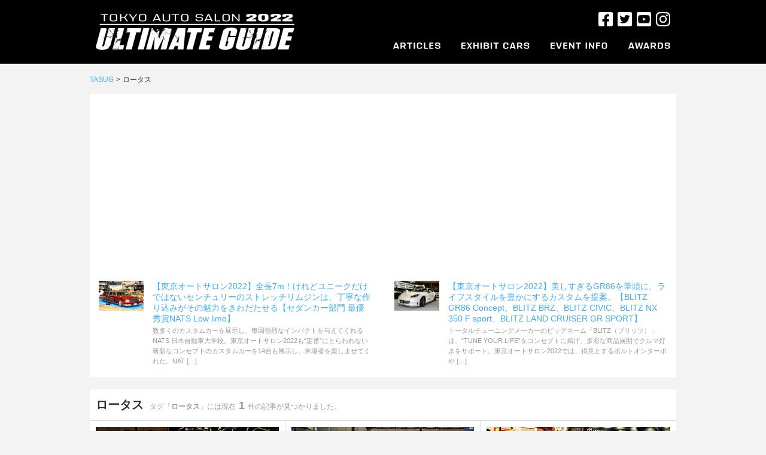

--- FILE ---
content_type: text/html; charset=UTF-8
request_url: https://tasug.jp/tag/%E3%83%AD%E3%83%BC%E3%82%BF%E3%82%B9
body_size: 9561
content:
<!doctype html>
<html lang="ja" class="no-js">

<head>
  <meta charset="UTF-8">
  <title>
      ロータス     :    TASUG（東京オートサロンアルティメートガイド）  </title>
  <meta http-equiv="X-UA-Compatible" content="IE=edge,chrome=1">
  <meta name="description" content="世界最大のカスタムカーイベント、東京オートサロンのアルティメートガイド。チューニング/ドレスアップなどカスタムカーの情報が満載。">
  <meta property="fb:app_id" content="874472862651548" />

  <!-- Google Tag Manager -->
  <script>
    (function(w, d, s, l, i) {
      w[l] = w[l] || [];
      w[l].push({
        'gtm.start': new Date().getTime(),
        event: 'gtm.js'
      });
      var f = d.getElementsByTagName(s)[0],
        j = d.createElement(s),
        dl = l != 'dataLayer' ? '&l=' + l : '';
      j.async = true;
      j.src =
        'https://www.googletagmanager.com/gtm.js?id=' + i + dl;
      f.parentNode.insertBefore(j, f);
    })(window, document, 'script', 'dataLayer', 'GTM-M5QFDQ4');
  </script>
  <!-- End Google Tag Manager -->

  <script type="text/javascript">
    if ((navigator.userAgent.indexOf('iPhone') > 0) || navigator.userAgent.indexOf('iPod') > 0 || navigator.userAgent.indexOf('Android') > 0) {
      document.write('<meta name="viewport" content="width=device-width , initial-scale=1">');
    } else {
      document.write('<meta name="viewport" content="width=1024,maximum-scale=2.0,user-scalable=1">');
    }
  </script>
  <meta name='robots' content='max-image-preview:large' />
<link rel='dns-prefetch' href='//cdn-img.tasug.jp' />
<link rel='dns-prefetch' href='//ajax.googleapis.com' />
<link rel="alternate" type="application/rss+xml" title="TASUG（東京オートサロンアルティメートガイド） &raquo; ロータス タグのフィード" href="https://tasug.jp/tag/%e3%83%ad%e3%83%bc%e3%82%bf%e3%82%b9/feed" />
<link rel='stylesheet' id='wp-block-library-css' href='https://tasug.jp/wp-includes/css/dist/block-library/style.min.css?ver=6.2' type='text/css' media='all' />
<link rel='stylesheet' id='classic-theme-styles-css' href='https://tasug.jp/wp-includes/css/classic-themes.min.css?ver=6.2' type='text/css' media='all' />
<style id='global-styles-inline-css' type='text/css'>
body{--wp--preset--color--black: #000000;--wp--preset--color--cyan-bluish-gray: #abb8c3;--wp--preset--color--white: #ffffff;--wp--preset--color--pale-pink: #f78da7;--wp--preset--color--vivid-red: #cf2e2e;--wp--preset--color--luminous-vivid-orange: #ff6900;--wp--preset--color--luminous-vivid-amber: #fcb900;--wp--preset--color--light-green-cyan: #7bdcb5;--wp--preset--color--vivid-green-cyan: #00d084;--wp--preset--color--pale-cyan-blue: #8ed1fc;--wp--preset--color--vivid-cyan-blue: #0693e3;--wp--preset--color--vivid-purple: #9b51e0;--wp--preset--gradient--vivid-cyan-blue-to-vivid-purple: linear-gradient(135deg,rgba(6,147,227,1) 0%,rgb(155,81,224) 100%);--wp--preset--gradient--light-green-cyan-to-vivid-green-cyan: linear-gradient(135deg,rgb(122,220,180) 0%,rgb(0,208,130) 100%);--wp--preset--gradient--luminous-vivid-amber-to-luminous-vivid-orange: linear-gradient(135deg,rgba(252,185,0,1) 0%,rgba(255,105,0,1) 100%);--wp--preset--gradient--luminous-vivid-orange-to-vivid-red: linear-gradient(135deg,rgba(255,105,0,1) 0%,rgb(207,46,46) 100%);--wp--preset--gradient--very-light-gray-to-cyan-bluish-gray: linear-gradient(135deg,rgb(238,238,238) 0%,rgb(169,184,195) 100%);--wp--preset--gradient--cool-to-warm-spectrum: linear-gradient(135deg,rgb(74,234,220) 0%,rgb(151,120,209) 20%,rgb(207,42,186) 40%,rgb(238,44,130) 60%,rgb(251,105,98) 80%,rgb(254,248,76) 100%);--wp--preset--gradient--blush-light-purple: linear-gradient(135deg,rgb(255,206,236) 0%,rgb(152,150,240) 100%);--wp--preset--gradient--blush-bordeaux: linear-gradient(135deg,rgb(254,205,165) 0%,rgb(254,45,45) 50%,rgb(107,0,62) 100%);--wp--preset--gradient--luminous-dusk: linear-gradient(135deg,rgb(255,203,112) 0%,rgb(199,81,192) 50%,rgb(65,88,208) 100%);--wp--preset--gradient--pale-ocean: linear-gradient(135deg,rgb(255,245,203) 0%,rgb(182,227,212) 50%,rgb(51,167,181) 100%);--wp--preset--gradient--electric-grass: linear-gradient(135deg,rgb(202,248,128) 0%,rgb(113,206,126) 100%);--wp--preset--gradient--midnight: linear-gradient(135deg,rgb(2,3,129) 0%,rgb(40,116,252) 100%);--wp--preset--duotone--dark-grayscale: url('#wp-duotone-dark-grayscale');--wp--preset--duotone--grayscale: url('#wp-duotone-grayscale');--wp--preset--duotone--purple-yellow: url('#wp-duotone-purple-yellow');--wp--preset--duotone--blue-red: url('#wp-duotone-blue-red');--wp--preset--duotone--midnight: url('#wp-duotone-midnight');--wp--preset--duotone--magenta-yellow: url('#wp-duotone-magenta-yellow');--wp--preset--duotone--purple-green: url('#wp-duotone-purple-green');--wp--preset--duotone--blue-orange: url('#wp-duotone-blue-orange');--wp--preset--font-size--small: 13px;--wp--preset--font-size--medium: 20px;--wp--preset--font-size--large: 36px;--wp--preset--font-size--x-large: 42px;--wp--preset--spacing--20: 0.44rem;--wp--preset--spacing--30: 0.67rem;--wp--preset--spacing--40: 1rem;--wp--preset--spacing--50: 1.5rem;--wp--preset--spacing--60: 2.25rem;--wp--preset--spacing--70: 3.38rem;--wp--preset--spacing--80: 5.06rem;--wp--preset--shadow--natural: 6px 6px 9px rgba(0, 0, 0, 0.2);--wp--preset--shadow--deep: 12px 12px 50px rgba(0, 0, 0, 0.4);--wp--preset--shadow--sharp: 6px 6px 0px rgba(0, 0, 0, 0.2);--wp--preset--shadow--outlined: 6px 6px 0px -3px rgba(255, 255, 255, 1), 6px 6px rgba(0, 0, 0, 1);--wp--preset--shadow--crisp: 6px 6px 0px rgba(0, 0, 0, 1);}:where(.is-layout-flex){gap: 0.5em;}body .is-layout-flow > .alignleft{float: left;margin-inline-start: 0;margin-inline-end: 2em;}body .is-layout-flow > .alignright{float: right;margin-inline-start: 2em;margin-inline-end: 0;}body .is-layout-flow > .aligncenter{margin-left: auto !important;margin-right: auto !important;}body .is-layout-constrained > .alignleft{float: left;margin-inline-start: 0;margin-inline-end: 2em;}body .is-layout-constrained > .alignright{float: right;margin-inline-start: 2em;margin-inline-end: 0;}body .is-layout-constrained > .aligncenter{margin-left: auto !important;margin-right: auto !important;}body .is-layout-constrained > :where(:not(.alignleft):not(.alignright):not(.alignfull)){max-width: var(--wp--style--global--content-size);margin-left: auto !important;margin-right: auto !important;}body .is-layout-constrained > .alignwide{max-width: var(--wp--style--global--wide-size);}body .is-layout-flex{display: flex;}body .is-layout-flex{flex-wrap: wrap;align-items: center;}body .is-layout-flex > *{margin: 0;}:where(.wp-block-columns.is-layout-flex){gap: 2em;}.has-black-color{color: var(--wp--preset--color--black) !important;}.has-cyan-bluish-gray-color{color: var(--wp--preset--color--cyan-bluish-gray) !important;}.has-white-color{color: var(--wp--preset--color--white) !important;}.has-pale-pink-color{color: var(--wp--preset--color--pale-pink) !important;}.has-vivid-red-color{color: var(--wp--preset--color--vivid-red) !important;}.has-luminous-vivid-orange-color{color: var(--wp--preset--color--luminous-vivid-orange) !important;}.has-luminous-vivid-amber-color{color: var(--wp--preset--color--luminous-vivid-amber) !important;}.has-light-green-cyan-color{color: var(--wp--preset--color--light-green-cyan) !important;}.has-vivid-green-cyan-color{color: var(--wp--preset--color--vivid-green-cyan) !important;}.has-pale-cyan-blue-color{color: var(--wp--preset--color--pale-cyan-blue) !important;}.has-vivid-cyan-blue-color{color: var(--wp--preset--color--vivid-cyan-blue) !important;}.has-vivid-purple-color{color: var(--wp--preset--color--vivid-purple) !important;}.has-black-background-color{background-color: var(--wp--preset--color--black) !important;}.has-cyan-bluish-gray-background-color{background-color: var(--wp--preset--color--cyan-bluish-gray) !important;}.has-white-background-color{background-color: var(--wp--preset--color--white) !important;}.has-pale-pink-background-color{background-color: var(--wp--preset--color--pale-pink) !important;}.has-vivid-red-background-color{background-color: var(--wp--preset--color--vivid-red) !important;}.has-luminous-vivid-orange-background-color{background-color: var(--wp--preset--color--luminous-vivid-orange) !important;}.has-luminous-vivid-amber-background-color{background-color: var(--wp--preset--color--luminous-vivid-amber) !important;}.has-light-green-cyan-background-color{background-color: var(--wp--preset--color--light-green-cyan) !important;}.has-vivid-green-cyan-background-color{background-color: var(--wp--preset--color--vivid-green-cyan) !important;}.has-pale-cyan-blue-background-color{background-color: var(--wp--preset--color--pale-cyan-blue) !important;}.has-vivid-cyan-blue-background-color{background-color: var(--wp--preset--color--vivid-cyan-blue) !important;}.has-vivid-purple-background-color{background-color: var(--wp--preset--color--vivid-purple) !important;}.has-black-border-color{border-color: var(--wp--preset--color--black) !important;}.has-cyan-bluish-gray-border-color{border-color: var(--wp--preset--color--cyan-bluish-gray) !important;}.has-white-border-color{border-color: var(--wp--preset--color--white) !important;}.has-pale-pink-border-color{border-color: var(--wp--preset--color--pale-pink) !important;}.has-vivid-red-border-color{border-color: var(--wp--preset--color--vivid-red) !important;}.has-luminous-vivid-orange-border-color{border-color: var(--wp--preset--color--luminous-vivid-orange) !important;}.has-luminous-vivid-amber-border-color{border-color: var(--wp--preset--color--luminous-vivid-amber) !important;}.has-light-green-cyan-border-color{border-color: var(--wp--preset--color--light-green-cyan) !important;}.has-vivid-green-cyan-border-color{border-color: var(--wp--preset--color--vivid-green-cyan) !important;}.has-pale-cyan-blue-border-color{border-color: var(--wp--preset--color--pale-cyan-blue) !important;}.has-vivid-cyan-blue-border-color{border-color: var(--wp--preset--color--vivid-cyan-blue) !important;}.has-vivid-purple-border-color{border-color: var(--wp--preset--color--vivid-purple) !important;}.has-vivid-cyan-blue-to-vivid-purple-gradient-background{background: var(--wp--preset--gradient--vivid-cyan-blue-to-vivid-purple) !important;}.has-light-green-cyan-to-vivid-green-cyan-gradient-background{background: var(--wp--preset--gradient--light-green-cyan-to-vivid-green-cyan) !important;}.has-luminous-vivid-amber-to-luminous-vivid-orange-gradient-background{background: var(--wp--preset--gradient--luminous-vivid-amber-to-luminous-vivid-orange) !important;}.has-luminous-vivid-orange-to-vivid-red-gradient-background{background: var(--wp--preset--gradient--luminous-vivid-orange-to-vivid-red) !important;}.has-very-light-gray-to-cyan-bluish-gray-gradient-background{background: var(--wp--preset--gradient--very-light-gray-to-cyan-bluish-gray) !important;}.has-cool-to-warm-spectrum-gradient-background{background: var(--wp--preset--gradient--cool-to-warm-spectrum) !important;}.has-blush-light-purple-gradient-background{background: var(--wp--preset--gradient--blush-light-purple) !important;}.has-blush-bordeaux-gradient-background{background: var(--wp--preset--gradient--blush-bordeaux) !important;}.has-luminous-dusk-gradient-background{background: var(--wp--preset--gradient--luminous-dusk) !important;}.has-pale-ocean-gradient-background{background: var(--wp--preset--gradient--pale-ocean) !important;}.has-electric-grass-gradient-background{background: var(--wp--preset--gradient--electric-grass) !important;}.has-midnight-gradient-background{background: var(--wp--preset--gradient--midnight) !important;}.has-small-font-size{font-size: var(--wp--preset--font-size--small) !important;}.has-medium-font-size{font-size: var(--wp--preset--font-size--medium) !important;}.has-large-font-size{font-size: var(--wp--preset--font-size--large) !important;}.has-x-large-font-size{font-size: var(--wp--preset--font-size--x-large) !important;}
.wp-block-navigation a:where(:not(.wp-element-button)){color: inherit;}
:where(.wp-block-columns.is-layout-flex){gap: 2em;}
.wp-block-pullquote{font-size: 1.5em;line-height: 1.6;}
</style>
<link rel='stylesheet' id='style-css' href='https://cdn-img.tasug.jp/etc/wp-content/themes/tasug/style.css?v=202201061550&#038;ver=6.2' type='text/css' media='all' />
<link rel='stylesheet' id='font-awesome-css' href='https://cdn-img.tasug.jp/etc/wp-content/themes/tasug/css/font-awesome.min.css?ver=6.2' type='text/css' media='all' />
<script type='text/javascript' src='https://ajax.googleapis.com/ajax/libs/jquery/1.12.0/jquery.min.js?ver=1.12.0' id='jquery-js'></script>
<script type='text/javascript' src='https://cdn-img.tasug.jp/etc/wp-content/themes/tasug/js/scripts.js?ver=1.0.0' id='html5blankscripts-js'></script>
<script type='text/javascript' src='https://cdn-img.tasug.jp/etc/wp-content/themes/tasug/js/common.js?ver=1.0.0' id='html5common-js'></script>
  <script>
    (function(i, s, o, g, r, a, m) {
      i['GoogleAnalyticsObject'] = r;
      i[r] = i[r] || function() {
        (i[r].q = i[r].q || []).push(arguments)
      }, i[r].l = 1 * new Date();
      a = s.createElement(o),
        m = s.getElementsByTagName(o)[0];
      a.async = 1;
      a.src = g;
      m.parentNode.insertBefore(a, m)
    })(window, document, 'script', '//www.google-analytics.com/analytics.js', 'ga');

    ga('create', 'UA-70313967-1', 'auto');
    ga('send', 'pageview');
  </script>
    <script type="text/javascript">
    $(function() {
      $(".menuTrigger").on("click", function() {
        $(this).toggleClass("active");
        $(".headerMenu").fadeToggle();
      });
    });
  </script>
  <!--
<script async src="//pagead2.googlesyndication.com/pagead/js/adsbygoogle.js"></script>
<script>
(adsbygoogle = window.adsbygoogle || []).push({
google_ad_client: "ca-pub-1583539755878093",
enable_page_level_ads: true
});
</script>
-->
<script async src="https://pagead2.googlesyndication.com/pagead/js/adsbygoogle.js?client=ca-pub-1583539755878093" crossorigin="anonymous"></script>
</head>

<body class="archive tag tag-237">

  <!-- Google Tag Manager (noscript) -->
  <noscript><iframe src="https://www.googletagmanager.com/ns.html?id=GTM-M5QFDQ4" height="0" width="0" style="display:none;visibility:hidden"></iframe></noscript>
  <!-- End Google Tag Manager (noscript) -->

  <div class="globalSpMenu spOnly">
    <div class="menuWrap">
      <!-- Navi -->
      <nav>
        <ul class="cf">
          <li><a href="https://tasug.jp/recent">ARTICLES<span>レポート記事</span></a></li>
          <li><a href="https://tasug.jp/autosalonarchive">EXHIBIT CARS<span>出展車両</span></a></li>
          <li><a href="http://www.tokyoautosalon.jp/" target="_blank">EVENT INFO.<span>オートサロン公式サイト</span></a></li>
          <li><a href="https://tasug.jp/award2022">AWARDS<span>カスタムカーグランプリ</span></a></li>
        </ul>
      </nav>
      <!-- //Navi -->
    </div>
  </div>

  <!-- wrapper -->
  <div class="wrapper">
    <!-- Header -->
    <header class="main-header">
      <div class="headerInner">
        <h1 class="headerLogo"><a href="https://tasug.jp"><img src="https://cdn-img.tasug.jp/etc/wp-content/themes/tasug/img/logo.png" alt="#TASUG TOKYO AUTO SALON 2019 UNOFFICAL GUIDE"></a></h1>
        <div class="menuTrigger"></div>
        <div class="headerMenu">
          <div class="menuTrigger close"></div>
          <ul class="snsList">
            <li><a href="https://www.facebook.com/tokyoautosalon/" target="_blank"><img src="https://cdn-img.tasug.jp/etc/wp-content/themes/tasug/img/icn-fb.png" alt=""></a></li>
            <li><a href="https://twitter.com/tokyoautosalon" target="_blank"><img src="https://cdn-img.tasug.jp/etc/wp-content/themes/tasug/img/icn-tw.png" alt=""></a></li>
            <li><a href="https://www.youtube.com/channel/UCgAh9SlY8qwlw-tnEc-A9FA/featured" target="_blank"><img src="https://cdn-img.tasug.jp/etc/wp-content/themes/tasug/img/icn-yt.png" alt=""></a></li>
            <li><a href="https://www.instagram.com/tokyo_autosalon_official/" target="_blank"><img src="https://cdn-img.tasug.jp/etc/wp-content/themes/tasug/img/icn-insta.png" alt=""></a></li>
          </ul>
          <ul class="gNavi">
            <li class="navi01"><a href="https://tasug.jp/recent"><img src="https://cdn-img.tasug.jp/etc/wp-content/themes/tasug/img/navi01.png" alt="ARTICLES" width="79"><span>レポート記事</span></a></li>
            <li class="navi02"><a href="https://tasug.jp/autosalonarchive"><img src="https://cdn-img.tasug.jp/etc/wp-content/themes/tasug/img/navi02.png" alt="EXHIBIT CARS" width="114"><span>出展車両</span></a></li>
            <li class="navi03"><a href="http://www.tokyoautosalon.jp/" target="_blank"><img src="https://cdn-img.tasug.jp/etc/wp-content/themes/tasug/img/navi03.png" alt="EVENT INFO" width="95"><span>オートサロン公式サイト</span></a></li>
            <li class="navi04"><a href="https://tasug.jp/award2022"><img src="https://cdn-img.tasug.jp/etc/wp-content/themes/tasug/img/navi04.png" alt="AWARDS" width="70"><span>カスタムカーグランプリ</span></a></li>
          </ul>
        </div>
      </div>
    </header>
    <!-- //Header --><div id="breadcrumb">
  <ul>
    <li><a href="https://tasug.jp/">TASUG</a></li>
    <li>&gt;</li>
        <li>
      ロータス    </li>
    <!-- //Category -->
    
      </ul>
</div>
<div class="archives">
    <section class="headArticle">
    <div class="contents">
                    <div class="left block">
                <p class="img"><a href="https://tasug.jp/tokyo-auto-salon-2022/%e3%80%90%e6%9d%b1%e4%ba%ac%e3%82%aa%e3%83%bc%e3%83%88%e3%82%b5%e3%83%ad%e3%83%b32022%e3%80%91%e5%85%a8%e9%95%b77m%ef%bc%81%e3%81%91%e3%82%8c%e3%81%a9%e3%83%a6%e3%83%8b%e3%83%bc%e3%82%af%e3%81%a0"><img src="https://cdn-img.tasug.jp/2022/01/16210003/Sedan-Nats-LowLimo_01.jpg" class="attachment-square-img size-square-img wp-post-image" alt="" decoding="async" loading="lazy" srcset="https://cdn-img.tasug.jp/2022/01/16210003/Sedan-Nats-LowLimo_01.jpg 300w, https://cdn-img.tasug.jp/2022/01/16210003/Sedan-Nats-LowLimo_01.jpg 150w" sizes="(max-width: 300px) 100vw, 300px" /></a></p>
                <div class="txtBox">
                <p class="title"><a href="https://tasug.jp/tokyo-auto-salon-2022/%e3%80%90%e6%9d%b1%e4%ba%ac%e3%82%aa%e3%83%bc%e3%83%88%e3%82%b5%e3%83%ad%e3%83%b32022%e3%80%91%e5%85%a8%e9%95%b77m%ef%bc%81%e3%81%91%e3%82%8c%e3%81%a9%e3%83%a6%e3%83%8b%e3%83%bc%e3%82%af%e3%81%a0">【東京オートサロン2022】全長7m！けれどユニークだけではないセンチュリーのストレッチリムジンは、丁寧な作り込みがその魅力をきわだたせる【セダンカー部門 最優秀賞NATS Low limo】</a></p>
                <p class="excerpt pcOnly"> 数多くのカスタムカーを展示し、毎回強烈なインパクトを与えてくれるNATS 日本自動車大学校。東京オートサロン2022も“定番”にとらわれない斬新なコンセプトのカスタムカーを14台も展示し、来場者を楽しませてくれた。NAT [&hellip;] </p>
                </div>
            </div>
	            <div class="right block">
                <p class="img"><a href="https://tasug.jp/tokyo-auto-salon-2022/%e3%80%90%e6%9d%b1%e4%ba%ac%e3%82%aa%e3%83%bc%e3%83%88%e3%82%b5%e3%83%ad%e3%83%b32022%e3%80%91%e7%be%8e%e3%81%97%e3%81%99%e3%81%8e%e3%82%8bgr86%e3%82%92%e7%ad%86%e9%a0%ad%e3%81%ab%e3%80%81%e3%83%a9"><img src="https://cdn-img.tasug.jp/2022/01/14173432/blitz-GR86_03.jpg" class="attachment-square-img size-square-img wp-post-image" alt="" decoding="async" loading="lazy" srcset="https://cdn-img.tasug.jp/2022/01/14173432/blitz-GR86_03.jpg 300w, https://cdn-img.tasug.jp/2022/01/14173432/blitz-GR86_03.jpg 150w" sizes="(max-width: 300px) 100vw, 300px" /></a></p>
                <div class="txtBox">
                <p class="title"><a href="https://tasug.jp/tokyo-auto-salon-2022/%e3%80%90%e6%9d%b1%e4%ba%ac%e3%82%aa%e3%83%bc%e3%83%88%e3%82%b5%e3%83%ad%e3%83%b32022%e3%80%91%e7%be%8e%e3%81%97%e3%81%99%e3%81%8e%e3%82%8bgr86%e3%82%92%e7%ad%86%e9%a0%ad%e3%81%ab%e3%80%81%e3%83%a9">【東京オートサロン2022】美しすぎるGR86を筆頭に、ライフスタイルを豊かにするカスタムを提案。【BLITZ GR86 Concept、BLITZ BRZ、BLITZ CIVIC、BLITZ NX 350 F sport、BLITZ LAND CRUISER GR SPORT】</a></p>
                <p class="excerpt pcOnly"> トータルチューニングメーカーのビッグネーム「BLITZ（ブリッツ）」は、“TUNE YOUR LIFE”をコンセプトに掲げ、多彩な商品展開でクルマ好きをサポート。東京オートサロン2022では、得意とするボルトオンターボや [&hellip;] </p>
                </div>
            </div>
            </div>
</section>
    <main role="main">
        <section id="archiveArticles" class="articleBlock">
            <div class="articleBlockWrap">
                                    <h2>ロータス<span>タグ「<span class="tagName">ロータス</span>」には現在<span class="count"> 1 </span>件の記事が見つかりました。</span></h2>
                
                <ul>
                                                            <li>
                        <p class="img pcOnly"><a href="https://tasug.jp/tokyo-auto-salon-2022/%e3%80%90%e6%9d%b1%e4%ba%ac%e3%82%aa%e3%83%bc%e3%83%88%e3%82%b5%e3%83%ad%e3%83%b32022%e3%80%91%e3%82%b9%e3%83%88%e3%83%aa%e3%83%bc%e3%83%88%e3%81%a7%e3%82%82%e6%a5%bd%e3%81%97%e3%82%81%e3%82%8b"><img src="https://cdn-img.tasug.jp/2022/01/30043650/HKS-86RacingPerformance_01.jpg" class="attachment-article-img size-article-img wp-post-image" alt="" decoding="async" loading="lazy" /></a></p>
                        <p class="img spOnly"><a href="https://tasug.jp/tokyo-auto-salon-2022/%e3%80%90%e6%9d%b1%e4%ba%ac%e3%82%aa%e3%83%bc%e3%83%88%e3%82%b5%e3%83%ad%e3%83%b32022%e3%80%91%e3%82%b9%e3%83%88%e3%83%aa%e3%83%bc%e3%83%88%e3%81%a7%e3%82%82%e6%a5%bd%e3%81%97%e3%82%81%e3%82%8b"><img src="https://cdn-img.tasug.jp/2022/01/30043650/HKS-86RacingPerformance_01.jpg" class="attachment-square-img size-square-img wp-post-image" alt="" decoding="async" loading="lazy" srcset="https://cdn-img.tasug.jp/2022/01/30043650/HKS-86RacingPerformance_01.jpg 300w, https://cdn-img.tasug.jp/2022/01/30043650/HKS-86RacingPerformance_01.jpg 150w" sizes="(max-width: 300px) 100vw, 300px" /></a></p>
                        <h3><a href="https://tasug.jp/tokyo-auto-salon-2022/%e3%80%90%e6%9d%b1%e4%ba%ac%e3%82%aa%e3%83%bc%e3%83%88%e3%82%b5%e3%83%ad%e3%83%b32022%e3%80%91%e3%82%b9%e3%83%88%e3%83%aa%e3%83%bc%e3%83%88%e3%81%a7%e3%82%82%e6%a5%bd%e3%81%97%e3%82%81%e3%82%8b">【東京オートサロン2022】ストリートでも楽しめるカスタムとタイムを縮めるためのチューン、どちらも魅力的な「HKS」【HKS Racing Performer GR86、HKS Driving Performer GR86、HKS Racing Performer GR YARIS 、HKS Driving Performer GR YARIS】</a></h3>
                    </li>
                                        <li>
                        <p class="img pcOnly"><a href="https://tasug.jp/tokyo-auto-salon-2022/%e3%80%90%e6%9d%b1%e4%ba%ac%e3%82%aa%e3%83%bc%e3%83%88%e3%82%b5%e3%83%ad%e3%83%b32022%e3%80%91%e3%80%8crohan%e3%80%8d%e3%81%8c%e6%89%8b%e3%81%8c%e3%81%91%e3%81%9f%e3%82%b0%e3%83%a9%e3%82%a4%e3%83%b3"><img src="https://cdn-img.tasug.jp/2022/01/30164022/ROHAN-ALPHARD_01.jpg" class="attachment-article-img size-article-img wp-post-image" alt="" decoding="async" loading="lazy" /></a></p>
                        <p class="img spOnly"><a href="https://tasug.jp/tokyo-auto-salon-2022/%e3%80%90%e6%9d%b1%e4%ba%ac%e3%82%aa%e3%83%bc%e3%83%88%e3%82%b5%e3%83%ad%e3%83%b32022%e3%80%91%e3%80%8crohan%e3%80%8d%e3%81%8c%e6%89%8b%e3%81%8c%e3%81%91%e3%81%9f%e3%82%b0%e3%83%a9%e3%82%a4%e3%83%b3"><img src="https://cdn-img.tasug.jp/2022/01/30164022/ROHAN-ALPHARD_01.jpg" class="attachment-square-img size-square-img wp-post-image" alt="" decoding="async" loading="lazy" srcset="https://cdn-img.tasug.jp/2022/01/30164022/ROHAN-ALPHARD_01.jpg 300w, https://cdn-img.tasug.jp/2022/01/30164022/ROHAN-ALPHARD_01.jpg 150w" sizes="(max-width: 300px) 100vw, 300px" /></a></p>
                        <h3><a href="https://tasug.jp/tokyo-auto-salon-2022/%e3%80%90%e6%9d%b1%e4%ba%ac%e3%82%aa%e3%83%bc%e3%83%88%e3%82%b5%e3%83%ad%e3%83%b32022%e3%80%91%e3%80%8crohan%e3%80%8d%e3%81%8c%e6%89%8b%e3%81%8c%e3%81%91%e3%81%9f%e3%82%b0%e3%83%a9%e3%82%a4%e3%83%b3">【東京オートサロン2022】「ROHAN」が手がけたグラインダータトゥとゴーストペイントの競演はまさに芸術【ROHAN×RED GHOST ALPHARD、ROHAN×86 izawa art design、Car paint K×86 GHOST PAINT、ROHAN×35GT-R Super Complete、ROHAN×Camaro izawa art design】</a></h3>
                    </li>
                                        <li>
                        <p class="img pcOnly"><a href="https://tasug.jp/tokyo-auto-salon-2022/%e3%80%90%e6%9d%b1%e4%ba%ac%e3%82%aa%e3%83%bc%e3%83%88%e3%82%b5%e3%83%ad%e3%83%b32022%e3%80%91%e3%83%96%e3%83%ab%e3%83%bc%e3%81%ab%e6%9f%93%e3%82%81%e4%b8%8a%e3%81%92%e3%81%9f%e3%83%a1%e3%82%a4"><img src="https://cdn-img.tasug.jp/2022/01/30222915/KUHL-JAPAN-04RGTW-86_01.jpg" class="attachment-article-img size-article-img wp-post-image" alt="" decoding="async" loading="lazy" /></a></p>
                        <p class="img spOnly"><a href="https://tasug.jp/tokyo-auto-salon-2022/%e3%80%90%e6%9d%b1%e4%ba%ac%e3%82%aa%e3%83%bc%e3%83%88%e3%82%b5%e3%83%ad%e3%83%b32022%e3%80%91%e3%83%96%e3%83%ab%e3%83%bc%e3%81%ab%e6%9f%93%e3%82%81%e4%b8%8a%e3%81%92%e3%81%9f%e3%83%a1%e3%82%a4"><img src="https://cdn-img.tasug.jp/2022/01/30222915/KUHL-JAPAN-04RGTW-86_01.jpg" class="attachment-square-img size-square-img wp-post-image" alt="" decoding="async" loading="lazy" srcset="https://cdn-img.tasug.jp/2022/01/30222915/KUHL-JAPAN-04RGTW-86_01.jpg 300w, https://cdn-img.tasug.jp/2022/01/30222915/KUHL-JAPAN-04RGTW-86_01.jpg 150w" sizes="(max-width: 300px) 100vw, 300px" /></a></p>
                        <h3><a href="https://tasug.jp/tokyo-auto-salon-2022/%e3%80%90%e6%9d%b1%e4%ba%ac%e3%82%aa%e3%83%bc%e3%83%88%e3%82%b5%e3%83%ad%e3%83%b32022%e3%80%91%e3%83%96%e3%83%ab%e3%83%bc%e3%81%ab%e6%9f%93%e3%82%81%e4%b8%8a%e3%81%92%e3%81%9f%e3%83%a1%e3%82%a4">【東京オートサロン2022】ブルーに染め上げたメインブースが圧巻。GR86&#038;BRZのワイドボディが鮮烈デビューを飾った「KUHL JAPAN」【GR86 KUHL 04R-GTW WIDE、BRZ KUHL 03R-GT WIDE、GR86 KRUISE KR-ZN8RR、BRZ KRUISE　KR-ZD8RR、R35GT-R 35R-FINAL EDITION Ver1、R35GT-R 35R-FINAL EDITION Ver2、90SUPRA 90R-GTW、GR YARIS KR-GRYRR】</a></h3>
                    </li>
                                        <li>
                        <p class="img pcOnly"><a href="https://tasug.jp/tokyo-auto-salon-2022/%e3%80%90%e6%9d%b1%e4%ba%ac%e3%82%aa%e3%83%bc%e3%83%88%e3%82%b5%e3%83%ad%e3%83%b32022%e3%80%91%e9%80%9f%e3%81%95%e3%81%ab%e7%9b%b4%e7%b5%90%e3%81%99%e3%82%8b%e3%82%a8%e3%82%a2%e3%83%ad%e3%82%ad"><img src="https://cdn-img.tasug.jp/2022/01/30034300/Tuning-varis-yaris_011.jpg" class="attachment-article-img size-article-img wp-post-image" alt="" decoding="async" loading="lazy" /></a></p>
                        <p class="img spOnly"><a href="https://tasug.jp/tokyo-auto-salon-2022/%e3%80%90%e6%9d%b1%e4%ba%ac%e3%82%aa%e3%83%bc%e3%83%88%e3%82%b5%e3%83%ad%e3%83%b32022%e3%80%91%e9%80%9f%e3%81%95%e3%81%ab%e7%9b%b4%e7%b5%90%e3%81%99%e3%82%8b%e3%82%a8%e3%82%a2%e3%83%ad%e3%82%ad"><img src="https://cdn-img.tasug.jp/2022/01/30034300/Tuning-varis-yaris_011.jpg" class="attachment-square-img size-square-img wp-post-image" alt="" decoding="async" loading="lazy" srcset="https://cdn-img.tasug.jp/2022/01/30034300/Tuning-varis-yaris_011.jpg 300w, https://cdn-img.tasug.jp/2022/01/30034300/Tuning-varis-yaris_011.jpg 150w" sizes="(max-width: 300px) 100vw, 300px" /></a></p>
                        <h3><a href="https://tasug.jp/tokyo-auto-salon-2022/%e3%80%90%e6%9d%b1%e4%ba%ac%e3%82%aa%e3%83%bc%e3%83%88%e3%82%b5%e3%83%ad%e3%83%b32022%e3%80%91%e9%80%9f%e3%81%95%e3%81%ab%e7%9b%b4%e7%b5%90%e3%81%99%e3%82%8b%e3%82%a8%e3%82%a2%e3%83%ad%e3%82%ad">【東京オートサロン2022】速さに直結するエアロキットで走りを楽しむクルマ好きに選ばれる「VRARIS」【VARIS GR86 ARISING-1、VARIS×ORIGINALRUNDUCE BRZ、VARIS 神風YARIS、VARIS GR YARIS ARISING-1、VARIS SUPRA ARISING-1 TRACK-EDITION】</a></h3>
                    </li>
                                        <li>
                        <p class="img pcOnly"><a href="https://tasug.jp/tokyo-auto-salon-2022/%e3%80%90%e6%9d%b1%e4%ba%ac%e3%82%aa%e3%83%bc%e3%83%88%e3%82%b5%e3%83%ad%e3%83%b32022%e3%80%91%e3%82%af%e3%83%ab%e3%83%9e%e3%81%ae%e6%a5%bd%e3%81%97%e3%81%bf%e6%96%b9%e3%81%af%e5%8d%83%e5%b7%ae"><img src="https://cdn-img.tasug.jp/2022/01/28203130/Honda-Civic-prototype_01.jpg" class="attachment-article-img size-article-img wp-post-image" alt="" decoding="async" loading="lazy" /></a></p>
                        <p class="img spOnly"><a href="https://tasug.jp/tokyo-auto-salon-2022/%e3%80%90%e6%9d%b1%e4%ba%ac%e3%82%aa%e3%83%bc%e3%83%88%e3%82%b5%e3%83%ad%e3%83%b32022%e3%80%91%e3%82%af%e3%83%ab%e3%83%9e%e3%81%ae%e6%a5%bd%e3%81%97%e3%81%bf%e6%96%b9%e3%81%af%e5%8d%83%e5%b7%ae"><img src="https://cdn-img.tasug.jp/2022/01/28203130/Honda-Civic-prototype_01.jpg" class="attachment-square-img size-square-img wp-post-image" alt="" decoding="async" loading="lazy" srcset="https://cdn-img.tasug.jp/2022/01/28203130/Honda-Civic-prototype_01.jpg 300w, https://cdn-img.tasug.jp/2022/01/28203130/Honda-Civic-prototype_01.jpg 150w" sizes="(max-width: 300px) 100vw, 300px" /></a></p>
                        <h3><a href="https://tasug.jp/tokyo-auto-salon-2022/%e3%80%90%e6%9d%b1%e4%ba%ac%e3%82%aa%e3%83%bc%e3%83%88%e3%82%b5%e3%83%ad%e3%83%b32022%e3%80%91%e3%82%af%e3%83%ab%e3%83%9e%e3%81%ae%e6%a5%bd%e3%81%97%e3%81%bf%e6%96%b9%e3%81%af%e5%8d%83%e5%b7%ae">【東京オートサロン2022】クルマの楽しみ方は千差万別。“使い方”の提案にもこだわりが覗いたホンダブース。【CIVIC TYPE R Prototype、STEP WGN e:HEV SPADA Concept、VEZEL e:HEV Modulo X Concept、K-CLIMB、N-VAN カスタム「3rd Place VAN」、N-WGN PICNIC】</a></h3>
                    </li>
                                        <li>
                        <p class="img pcOnly"><a href="https://tasug.jp/tokyo-auto-salon-2022/%e3%80%90%e6%9d%b1%e4%ba%ac%e3%82%aa%e3%83%bc%e3%83%88%e3%82%b5%e3%83%ad%e3%83%b32022%e3%80%91%e7%be%8e%e3%81%97%e3%81%95%e3%81%ae%e4%b8%ad%e3%81%ab%e8%ba%8d%e5%8b%95%e6%84%9f%e3%82%92%e6%84%9f"><img src="https://cdn-img.tasug.jp/2022/01/28161645/ARTISAN-GR86_01.jpg" class="attachment-article-img size-article-img wp-post-image" alt="" decoding="async" loading="lazy" /></a></p>
                        <p class="img spOnly"><a href="https://tasug.jp/tokyo-auto-salon-2022/%e3%80%90%e6%9d%b1%e4%ba%ac%e3%82%aa%e3%83%bc%e3%83%88%e3%82%b5%e3%83%ad%e3%83%b32022%e3%80%91%e7%be%8e%e3%81%97%e3%81%95%e3%81%ae%e4%b8%ad%e3%81%ab%e8%ba%8d%e5%8b%95%e6%84%9f%e3%82%92%e6%84%9f"><img src="https://cdn-img.tasug.jp/2022/01/28161645/ARTISAN-GR86_01.jpg" class="attachment-square-img size-square-img wp-post-image" alt="" decoding="async" loading="lazy" srcset="https://cdn-img.tasug.jp/2022/01/28161645/ARTISAN-GR86_01.jpg 300w, https://cdn-img.tasug.jp/2022/01/28161645/ARTISAN-GR86_01.jpg 150w" sizes="(max-width: 300px) 100vw, 300px" /></a></p>
                        <h3><a href="https://tasug.jp/tokyo-auto-salon-2022/%e3%80%90%e6%9d%b1%e4%ba%ac%e3%82%aa%e3%83%bc%e3%83%88%e3%82%b5%e3%83%ad%e3%83%b32022%e3%80%91%e7%be%8e%e3%81%97%e3%81%95%e3%81%ae%e4%b8%ad%e3%81%ab%e8%ba%8d%e5%8b%95%e6%84%9f%e3%82%92%e6%84%9f">【東京オートサロン2022】美しさの中に躍動感を感じさせるエアロがクルマ好きを魅了する「ARTISAN SPIRITS」【BLACK LABEL GR86、LC500 CONVERTIBLE、IS300GT、LEXUS LM CONVERSION、BLACK LABEL LS500、BLACK LABEL HARRIER】</a></h3>
                    </li>
                                        <li>
                        <p class="img pcOnly"><a href="https://tasug.jp/tokyo-auto-salon-2022/%e3%80%90%e6%9d%b1%e4%ba%ac%e3%82%aa%e3%83%bc%e3%83%88%e3%82%b5%e3%83%ad%e3%83%b32022%e3%80%91%e3%83%a2%e3%83%bc%e3%82%bf%e3%83%bc%e3%82%b9%e3%83%9d%e3%83%bc%e3%83%84%e3%81%b8%e5%8f%96%e3%82%8a"><img src="https://cdn-img.tasug.jp/2022/01/27182543/TOYOTA-GR-Yaris-blackandRED_01.jpg" class="attachment-article-img size-article-img wp-post-image" alt="" decoding="async" loading="lazy" /></a></p>
                        <p class="img spOnly"><a href="https://tasug.jp/tokyo-auto-salon-2022/%e3%80%90%e6%9d%b1%e4%ba%ac%e3%82%aa%e3%83%bc%e3%83%88%e3%82%b5%e3%83%ad%e3%83%b32022%e3%80%91%e3%83%a2%e3%83%bc%e3%82%bf%e3%83%bc%e3%82%b9%e3%83%9d%e3%83%bc%e3%83%84%e3%81%b8%e5%8f%96%e3%82%8a"><img src="https://cdn-img.tasug.jp/2022/01/27182543/TOYOTA-GR-Yaris-blackandRED_01.jpg" class="attachment-square-img size-square-img wp-post-image" alt="" decoding="async" loading="lazy" srcset="https://cdn-img.tasug.jp/2022/01/27182543/TOYOTA-GR-Yaris-blackandRED_01.jpg 300w, https://cdn-img.tasug.jp/2022/01/27182543/TOYOTA-GR-Yaris-blackandRED_01.jpg 150w" sizes="(max-width: 300px) 100vw, 300px" /></a></p>
                        <h3><a href="https://tasug.jp/tokyo-auto-salon-2022/%e3%80%90%e6%9d%b1%e4%ba%ac%e3%82%aa%e3%83%bc%e3%83%88%e3%82%b5%e3%83%ad%e3%83%b32022%e3%80%91%e3%83%a2%e3%83%bc%e3%82%bf%e3%83%bc%e3%82%b9%e3%83%9d%e3%83%bc%e3%83%84%e3%81%b8%e5%8f%96%e3%82%8a">【東京オートサロン2022】モータースポーツへ取り組む姿勢にトヨタの本気が覗く、「TOYOTA GAZOO Racing」のブース【GR GT3 Concept、GRMN YARIS Rally package、GRMN YARIS Circuit package、GR86 佐々木雅弘選手プロデュースパーツ装着車、bZ4X GR SPORT CONCEPT】</a></h3>
                    </li>
                                        <li>
                        <p class="img pcOnly"><a href="https://tasug.jp/tokyo-auto-salon-2022/%e3%80%90%e6%9d%b1%e4%ba%ac%e3%82%aa%e3%83%bc%e3%83%88%e3%82%b5%e3%83%ad%e3%83%b32022%e3%80%91%e7%8b%ac%e5%89%b5%e7%9a%84%e3%81%aa%e3%82%a2%e3%82%a4%e3%83%87%e3%82%a2%e3%82%92%e3%82%ab%e3%82%bf"><img src="https://cdn-img.tasug.jp/2022/01/26172626/NATS-CosmoVision_01.jpg" class="attachment-article-img size-article-img wp-post-image" alt="" decoding="async" loading="lazy" /></a></p>
                        <p class="img spOnly"><a href="https://tasug.jp/tokyo-auto-salon-2022/%e3%80%90%e6%9d%b1%e4%ba%ac%e3%82%aa%e3%83%bc%e3%83%88%e3%82%b5%e3%83%ad%e3%83%b32022%e3%80%91%e7%8b%ac%e5%89%b5%e7%9a%84%e3%81%aa%e3%82%a2%e3%82%a4%e3%83%87%e3%82%a2%e3%82%92%e3%82%ab%e3%82%bf"><img src="https://cdn-img.tasug.jp/2022/01/26172626/NATS-CosmoVision_01.jpg" class="attachment-square-img size-square-img wp-post-image" alt="" decoding="async" loading="lazy" srcset="https://cdn-img.tasug.jp/2022/01/26172626/NATS-CosmoVision_01.jpg 300w, https://cdn-img.tasug.jp/2022/01/26172626/NATS-CosmoVision_01.jpg 150w" sizes="(max-width: 300px) 100vw, 300px" /></a></p>
                        <h3><a href="https://tasug.jp/tokyo-auto-salon-2022/%e3%80%90%e6%9d%b1%e4%ba%ac%e3%82%aa%e3%83%bc%e3%83%88%e3%82%b5%e3%83%ad%e3%83%b32022%e3%80%91%e7%8b%ac%e5%89%b5%e7%9a%84%e3%81%aa%e3%82%a2%e3%82%a4%e3%83%87%e3%82%a2%e3%82%92%e3%82%ab%e3%82%bf">【東京オートサロン2022】独創的なアイデアをカタチにするパワーがすごい!! NATS自動車大学校のブースは今年もスゴいことになっていた【NATS COSMO VISION、NATS JIMNY kimun kamy、NATS NGR-concept、NATS TARGA-STANCE、NATS Low limo】</a></h3>
                    </li>
                                        <li>
                        <p class="img pcOnly"><a href="https://tasug.jp/tokyo-auto-salon-2022/%e3%80%90%e6%9d%b1%e4%ba%ac%e3%82%aa%e3%83%bc%e3%83%88%e3%82%b5%e3%83%ad%e3%83%b32022%e3%80%91%e3%82%b3%e3%83%b3%e3%83%97%e3%83%aa%e3%83%bc%e3%83%88%e3%82%ab%e3%83%bc%e3%81%a0%e3%81%8b%e3%82%89"><img src="https://cdn-img.tasug.jp/2022/01/24204506/MzSpeed-LUV-LINE-LANDCRUISER300_01.jpg" class="attachment-article-img size-article-img wp-post-image" alt="" decoding="async" loading="lazy" /></a></p>
                        <p class="img spOnly"><a href="https://tasug.jp/tokyo-auto-salon-2022/%e3%80%90%e6%9d%b1%e4%ba%ac%e3%82%aa%e3%83%bc%e3%83%88%e3%82%b5%e3%83%ad%e3%83%b32022%e3%80%91%e3%82%b3%e3%83%b3%e3%83%97%e3%83%aa%e3%83%bc%e3%83%88%e3%82%ab%e3%83%bc%e3%81%a0%e3%81%8b%e3%82%89"><img src="https://cdn-img.tasug.jp/2022/01/24204506/MzSpeed-LUV-LINE-LANDCRUISER300_01.jpg" class="attachment-square-img size-square-img wp-post-image" alt="" decoding="async" loading="lazy" srcset="https://cdn-img.tasug.jp/2022/01/24204506/MzSpeed-LUV-LINE-LANDCRUISER300_01.jpg 300w, https://cdn-img.tasug.jp/2022/01/24204506/MzSpeed-LUV-LINE-LANDCRUISER300_01.jpg 150w" sizes="(max-width: 300px) 100vw, 300px" /></a></p>
                        <h3><a href="https://tasug.jp/tokyo-auto-salon-2022/%e3%80%90%e6%9d%b1%e4%ba%ac%e3%82%aa%e3%83%bc%e3%83%88%e3%82%b5%e3%83%ad%e3%83%b32022%e3%80%91%e3%82%b3%e3%83%b3%e3%83%97%e3%83%aa%e3%83%bc%e3%83%88%e3%82%ab%e3%83%bc%e3%81%a0%e3%81%8b%e3%82%89">【東京オートサロン2022】コンプリートカーだからこそ表現できる美しさで魅了する「M&#8217;z SPEED」 【LUV LINE LAND CRUISER 300、CROSS LINE HILUX、LUV LINE YARIS CROSS、LUV LINE HARRIER、CROSS LINE PRADO】</a></h3>
                    </li>
                                        <li>
                        <p class="img pcOnly"><a href="https://tasug.jp/tokyo-auto-salon-2022/%e3%80%90%e6%9d%b1%e4%ba%ac%e3%82%aa%e3%83%bc%e3%83%88%e3%82%b5%e3%83%ad%e3%83%b32022%e3%80%91%e8%bb%bd%e3%82%ab%e3%83%bc%e3%82%82%e3%83%8f%e3%82%a4%e3%82%a8%e3%83%bc%e3%82%b9%e3%82%82%e7%8b%ac"><img src="https://cdn-img.tasug.jp/2022/01/24161341/TSD-JIMRY_01.jpg" class="attachment-article-img size-article-img wp-post-image" alt="" decoding="async" loading="lazy" /></a></p>
                        <p class="img spOnly"><a href="https://tasug.jp/tokyo-auto-salon-2022/%e3%80%90%e6%9d%b1%e4%ba%ac%e3%82%aa%e3%83%bc%e3%83%88%e3%82%b5%e3%83%ad%e3%83%b32022%e3%80%91%e8%bb%bd%e3%82%ab%e3%83%bc%e3%82%82%e3%83%8f%e3%82%a4%e3%82%a8%e3%83%bc%e3%82%b9%e3%82%82%e7%8b%ac"><img src="https://cdn-img.tasug.jp/2022/01/24161341/TSD-JIMRY_01.jpg" class="attachment-square-img size-square-img wp-post-image" alt="" decoding="async" loading="lazy" srcset="https://cdn-img.tasug.jp/2022/01/24161341/TSD-JIMRY_01.jpg 300w, https://cdn-img.tasug.jp/2022/01/24161341/TSD-JIMRY_01.jpg 150w" sizes="(max-width: 300px) 100vw, 300px" /></a></p>
                        <h3><a href="https://tasug.jp/tokyo-auto-salon-2022/%e3%80%90%e6%9d%b1%e4%ba%ac%e3%82%aa%e3%83%bc%e3%83%88%e3%82%b5%e3%83%ad%e3%83%b32022%e3%80%91%e8%bb%bd%e3%82%ab%e3%83%bc%e3%82%82%e3%83%8f%e3%82%a4%e3%82%a8%e3%83%bc%e3%82%b9%e3%82%82%e7%8b%ac">【東京オートサロン2022】軽カーもハイエースも独自の手法で輝かせる「TSD Styling」【JIMRY、JIMCARRY、Banquet、Works HIACE】</a></h3>
                    </li>
                                        <li>
                        <p class="img pcOnly"><a href="https://tasug.jp/tokyo-auto-salon-2022/%e3%80%90%e6%9d%b1%e4%ba%ac%e3%82%aa%e3%83%bc%e3%83%88%e3%82%b5%e3%83%ad%e3%83%b32022%e3%80%91%e6%96%b0%e5%9e%8b%e3%83%95%e3%82%a7%e3%82%a2%e3%83%ac%e3%83%87%e3%82%a3z%e3%81%8c%e8%a9%b1%e9%a1%8c"><img src="https://cdn-img.tasug.jp/2022/01/23232241/NISSAN-Z-Blue_02.jpg" class="attachment-article-img size-article-img wp-post-image" alt="" decoding="async" loading="lazy" /></a></p>
                        <p class="img spOnly"><a href="https://tasug.jp/tokyo-auto-salon-2022/%e3%80%90%e6%9d%b1%e4%ba%ac%e3%82%aa%e3%83%bc%e3%83%88%e3%82%b5%e3%83%ad%e3%83%b32022%e3%80%91%e6%96%b0%e5%9e%8b%e3%83%95%e3%82%a7%e3%82%a2%e3%83%ac%e3%83%87%e3%82%a3z%e3%81%8c%e8%a9%b1%e9%a1%8c"><img src="https://cdn-img.tasug.jp/2022/01/23232241/NISSAN-Z-Blue_02.jpg" class="attachment-square-img size-square-img wp-post-image" alt="" decoding="async" loading="lazy" srcset="https://cdn-img.tasug.jp/2022/01/23232241/NISSAN-Z-Blue_02.jpg 300w, https://cdn-img.tasug.jp/2022/01/23232241/NISSAN-Z-Blue_02.jpg 150w" sizes="(max-width: 300px) 100vw, 300px" /></a></p>
                        <h3><a href="https://tasug.jp/tokyo-auto-salon-2022/%e3%80%90%e6%9d%b1%e4%ba%ac%e3%82%aa%e3%83%bc%e3%83%88%e3%82%b5%e3%83%ad%e3%83%b32022%e3%80%91%e6%96%b0%e5%9e%8b%e3%83%95%e3%82%a7%e3%82%a2%e3%83%ac%e3%83%87%e3%82%a3z%e3%81%8c%e8%a9%b1%e9%a1%8c">【東京オートサロン2022】新型フェアレディZが話題をさらった日産ブース。カスタムバージョンも注目を浴びる【FAIRLADY Z Version ST 9M-ATx、FAIRLADY Z Proto Spec、FAIRLADY Z CUSTOMIZED PROTO、Nissan Z GT500】</a></h3>
                    </li>
                                        <li>
                        <p class="img pcOnly"><a href="https://tasug.jp/tokyo-auto-salon-2022/%e3%80%90%e6%9d%b1%e4%ba%ac%e3%82%aa%e3%83%bc%e3%83%88%e3%82%b5%e3%83%ad%e3%83%b32022%e3%80%91%e3%83%9c%e3%83%ab%e3%83%88%e3%82%aa%e3%83%b3%e3%82%bf%e3%83%bc%e3%83%9c%e3%81%8b%e3%82%89%e3%82%b3"><img src="https://cdn-img.tasug.jp/2022/01/23220214/Gready-GR86_01.jpg" class="attachment-article-img size-article-img wp-post-image" alt="" decoding="async" loading="lazy" /></a></p>
                        <p class="img spOnly"><a href="https://tasug.jp/tokyo-auto-salon-2022/%e3%80%90%e6%9d%b1%e4%ba%ac%e3%82%aa%e3%83%bc%e3%83%88%e3%82%b5%e3%83%ad%e3%83%b32022%e3%80%91%e3%83%9c%e3%83%ab%e3%83%88%e3%82%aa%e3%83%b3%e3%82%bf%e3%83%bc%e3%83%9c%e3%81%8b%e3%82%89%e3%82%b3"><img src="https://cdn-img.tasug.jp/2022/01/23220214/Gready-GR86_01.jpg" class="attachment-square-img size-square-img wp-post-image" alt="" decoding="async" loading="lazy" srcset="https://cdn-img.tasug.jp/2022/01/23220214/Gready-GR86_01.jpg 300w, https://cdn-img.tasug.jp/2022/01/23220214/Gready-GR86_01.jpg 150w" sizes="(max-width: 300px) 100vw, 300px" /></a></p>
                        <h3><a href="https://tasug.jp/tokyo-auto-salon-2022/%e3%80%90%e6%9d%b1%e4%ba%ac%e3%82%aa%e3%83%bc%e3%83%88%e3%82%b5%e3%83%ad%e3%83%b32022%e3%80%91%e3%83%9c%e3%83%ab%e3%83%88%e3%82%aa%e3%83%b3%e3%82%bf%e3%83%bc%e3%83%9c%e3%81%8b%e3%82%89%e3%82%b3">【東京オートサロン2022】ボルトオンターボからコンプリートカーまで、多彩な提案で魅了したトラスト【GReddy GR 86、GReddy 86 TURBO、GReddy JIMNY SIERRA TURBO、GReddy CELICA XX、GReddy ECLIPSE CROSS】</a></h3>
                    </li>
                                        <li>
                        <p class="img pcOnly"><a href="https://tasug.jp/tokyo-auto-salon-2022/%e3%80%90%e6%9d%b1%e4%ba%ac%e3%82%aa%e3%83%bc%e3%83%88%e3%82%b5%e3%83%ad%e3%83%b32022%e3%80%91%e6%97%a5%e7%94%a3%e8%bb%8a%e3%81%ae%e9%ad%85%e5%8a%9b%e3%82%92%e3%81%95%e3%82%89%e3%81%ab%e3%81%8d"><img src="https://cdn-img.tasug.jp/2022/01/21165949/BUSOU-AURAnismo_01.png" class="attachment-article-img size-article-img wp-post-image" alt="" decoding="async" loading="lazy" /></a></p>
                        <p class="img spOnly"><a href="https://tasug.jp/tokyo-auto-salon-2022/%e3%80%90%e6%9d%b1%e4%ba%ac%e3%82%aa%e3%83%bc%e3%83%88%e3%82%b5%e3%83%ad%e3%83%b32022%e3%80%91%e6%97%a5%e7%94%a3%e8%bb%8a%e3%81%ae%e9%ad%85%e5%8a%9b%e3%82%92%e3%81%95%e3%82%89%e3%81%ab%e3%81%8d"><img src="https://cdn-img.tasug.jp/2022/01/21165949/BUSOU-AURAnismo_01.png" class="attachment-square-img size-square-img wp-post-image" alt="" decoding="async" loading="lazy" srcset="https://cdn-img.tasug.jp/2022/01/21165949/BUSOU-AURAnismo_01.png 300w, https://cdn-img.tasug.jp/2022/01/21165949/BUSOU-AURAnismo_01.png 150w" sizes="(max-width: 300px) 100vw, 300px" /></a></p>
                        <h3><a href="https://tasug.jp/tokyo-auto-salon-2022/%e3%80%90%e6%9d%b1%e4%ba%ac%e3%82%aa%e3%83%bc%e3%83%88%e3%82%b5%e3%83%ad%e3%83%b32022%e3%80%91%e6%97%a5%e7%94%a3%e8%bb%8a%e3%81%ae%e9%ad%85%e5%8a%9b%e3%82%92%e3%81%95%e3%82%89%e3%81%ab%e3%81%8d">【東京オートサロン2022】日産車の魅力をさらにきわだたせるハイクオリティエアロパーツ「BUSOU」 【BUSOU NISSAN AURA NISMO PREMIUM LINE、BUSOU NV350 CARAVAN REMIUM LINE Ver.2、BUSOU NISSAN ROOX PREMIUM LINE、BUSOU NISSAN KICKS PREMIUM LINE】</a></h3>
                    </li>
                                        <li>
                        <p class="img pcOnly"><a href="https://tasug.jp/tokyo-auto-salon-2022/%e3%80%90%e6%9d%b1%e4%ba%ac%e3%82%aa%e3%83%bc%e3%83%88%e3%82%b5%e3%83%ad%e3%83%b32022%e3%80%91%e6%96%b0%e5%9e%8b%e3%83%8e%e3%82%a2%e3%83%b4%e3%82%a9%e3%82%af%e3%82%b7%e3%83%bc%e3%82%92%e8%8f%af"><img src="https://cdn-img.tasug.jp/2022/01/21133114/Modelista-Noah_07.jpg" class="attachment-article-img size-article-img wp-post-image" alt="" decoding="async" loading="lazy" /></a></p>
                        <p class="img spOnly"><a href="https://tasug.jp/tokyo-auto-salon-2022/%e3%80%90%e6%9d%b1%e4%ba%ac%e3%82%aa%e3%83%bc%e3%83%88%e3%82%b5%e3%83%ad%e3%83%b32022%e3%80%91%e6%96%b0%e5%9e%8b%e3%83%8e%e3%82%a2%e3%83%b4%e3%82%a9%e3%82%af%e3%82%b7%e3%83%bc%e3%82%92%e8%8f%af"><img src="https://cdn-img.tasug.jp/2022/01/21133114/Modelista-Noah_07.jpg" class="attachment-square-img size-square-img wp-post-image" alt="" decoding="async" loading="lazy" srcset="https://cdn-img.tasug.jp/2022/01/21133114/Modelista-Noah_07.jpg 300w, https://cdn-img.tasug.jp/2022/01/21133114/Modelista-Noah_07.jpg 150w" sizes="(max-width: 300px) 100vw, 300px" /></a></p>
                        <h3><a href="https://tasug.jp/tokyo-auto-salon-2022/%e3%80%90%e6%9d%b1%e4%ba%ac%e3%82%aa%e3%83%bc%e3%83%88%e3%82%b5%e3%83%ad%e3%83%b32022%e3%80%91%e6%96%b0%e5%9e%8b%e3%83%8e%e3%82%a2%e3%83%b4%e3%82%a9%e3%82%af%e3%82%b7%e3%83%bc%e3%82%92%e8%8f%af">【東京オートサロン2022】新型ノア/ヴォクシーを華やかに、そして個性的に彩るMODELLISTAのエクステリアアイテム【NOAH MODELLISTA、VOXY MODELLISTA】</a></h3>
                    </li>
                                        <li>
                        <p class="img pcOnly"><a href="https://tasug.jp/tokyo-auto-salon-2022/%e3%80%90%e6%9d%b1%e4%ba%ac%e3%82%aa%e3%83%bc%e3%83%88%e3%82%b5%e3%83%ad%e3%83%b32022%e3%80%91%e3%83%97%e3%83%ac%e3%83%a9%e3%83%b3%e3%83%8a%e3%83%bc%e3%82%b9%e3%82%bf%e3%82%a4"><img src="https://cdn-img.tasug.jp/2022/01/20211625/NEXUS-RAV4-BLACK_01.jpg" class="attachment-article-img size-article-img wp-post-image" alt="" decoding="async" loading="lazy" /></a></p>
                        <p class="img spOnly"><a href="https://tasug.jp/tokyo-auto-salon-2022/%e3%80%90%e6%9d%b1%e4%ba%ac%e3%82%aa%e3%83%bc%e3%83%88%e3%82%b5%e3%83%ad%e3%83%b32022%e3%80%91%e3%83%97%e3%83%ac%e3%83%a9%e3%83%b3%e3%83%8a%e3%83%bc%e3%82%b9%e3%82%bf%e3%82%a4"><img src="https://cdn-img.tasug.jp/2022/01/20211625/NEXUS-RAV4-BLACK_01.jpg" class="attachment-square-img size-square-img wp-post-image" alt="" decoding="async" loading="lazy" srcset="https://cdn-img.tasug.jp/2022/01/20211625/NEXUS-RAV4-BLACK_01.jpg 300w, https://cdn-img.tasug.jp/2022/01/20211625/NEXUS-RAV4-BLACK_01.jpg 150w" sizes="(max-width: 300px) 100vw, 300px" /></a></p>
                        <h3><a href="https://tasug.jp/tokyo-auto-salon-2022/%e3%80%90%e6%9d%b1%e4%ba%ac%e3%82%aa%e3%83%bc%e3%83%88%e3%82%b5%e3%83%ad%e3%83%b32022%e3%80%91%e3%83%97%e3%83%ac%e3%83%a9%e3%83%b3%e3%83%8a%e3%83%bc%e3%82%b9%e3%82%bf%e3%82%a4">【東京オートサロン2022】“プレランナー”スタイルを強く意識した、王道のオフロードカスタム【RAV4 Adventure ×2】</a></h3>
                    </li>
                                        <li>
                        <p class="img pcOnly"><a href="https://tasug.jp/tokyo-auto-salon-2022/%e4%b8%8b%e6%9b%b8%e3%81%8d%e3%80%90%e6%9d%b1%e4%ba%ac%e3%82%aa%e3%83%bc%e3%83%88%e3%82%b5%e3%83%ad%e3%83%b32022%e3%80%91sti%e3%83%91%e3%83%bc%e3%83%84%e3%81%a7%e8%b5%b0%e3%82%8b%e6%a5%bd%e3%81%97"><img src="https://cdn-img.tasug.jp/2022/01/20190006/SUBARU-BRZ-STI_01.jpg" class="attachment-article-img size-article-img wp-post-image" alt="" decoding="async" loading="lazy" /></a></p>
                        <p class="img spOnly"><a href="https://tasug.jp/tokyo-auto-salon-2022/%e4%b8%8b%e6%9b%b8%e3%81%8d%e3%80%90%e6%9d%b1%e4%ba%ac%e3%82%aa%e3%83%bc%e3%83%88%e3%82%b5%e3%83%ad%e3%83%b32022%e3%80%91sti%e3%83%91%e3%83%bc%e3%83%84%e3%81%a7%e8%b5%b0%e3%82%8b%e6%a5%bd%e3%81%97"><img src="https://cdn-img.tasug.jp/2022/01/20190006/SUBARU-BRZ-STI_01.jpg" class="attachment-square-img size-square-img wp-post-image" alt="" decoding="async" loading="lazy" srcset="https://cdn-img.tasug.jp/2022/01/20190006/SUBARU-BRZ-STI_01.jpg 300w, https://cdn-img.tasug.jp/2022/01/20190006/SUBARU-BRZ-STI_01.jpg 150w" sizes="(max-width: 300px) 100vw, 300px" /></a></p>
                        <h3><a href="https://tasug.jp/tokyo-auto-salon-2022/%e4%b8%8b%e6%9b%b8%e3%81%8d%e3%80%90%e6%9d%b1%e4%ba%ac%e3%82%aa%e3%83%bc%e3%83%88%e3%82%b5%e3%83%ad%e3%83%b32022%e3%80%91sti%e3%83%91%e3%83%bc%e3%83%84%e3%81%a7%e8%b5%b0%e3%82%8b%e6%a5%bd%e3%81%97">【東京オートサロン2022】STIパーツで走る楽しさを磨きあげたSUBARU車が勢揃い。“電動化”の提案も積極的に!!【SUBARU BRZ STI performance、WRX S4 STI performance CONCEPT、LEVORG STI performance CONCEPT、SOLTERRA STI CONCEPT、STI E-RA CONCEPT】</a></h3>
                    </li>
                                        <li>
                        <p class="img pcOnly"><a href="https://tasug.jp/tokyo-auto-salon-2022/%e3%80%90%e6%9d%b1%e4%ba%ac%e3%82%aa%e3%83%bc%e3%83%88%e3%82%b5%e3%83%ad%e3%83%b32022%e3%80%91%e7%be%8e%e3%81%97%e3%81%99%e3%81%8e%e3%82%8bgr86%e3%82%92%e7%ad%86%e9%a0%ad%e3%81%ab%e3%80%81%e3%83%a9"><img src="https://cdn-img.tasug.jp/2022/01/14173432/blitz-GR86_03.jpg" class="attachment-article-img size-article-img wp-post-image" alt="" decoding="async" loading="lazy" /></a></p>
                        <p class="img spOnly"><a href="https://tasug.jp/tokyo-auto-salon-2022/%e3%80%90%e6%9d%b1%e4%ba%ac%e3%82%aa%e3%83%bc%e3%83%88%e3%82%b5%e3%83%ad%e3%83%b32022%e3%80%91%e7%be%8e%e3%81%97%e3%81%99%e3%81%8e%e3%82%8bgr86%e3%82%92%e7%ad%86%e9%a0%ad%e3%81%ab%e3%80%81%e3%83%a9"><img src="https://cdn-img.tasug.jp/2022/01/14173432/blitz-GR86_03.jpg" class="attachment-square-img size-square-img wp-post-image" alt="" decoding="async" loading="lazy" srcset="https://cdn-img.tasug.jp/2022/01/14173432/blitz-GR86_03.jpg 300w, https://cdn-img.tasug.jp/2022/01/14173432/blitz-GR86_03.jpg 150w" sizes="(max-width: 300px) 100vw, 300px" /></a></p>
                        <h3><a href="https://tasug.jp/tokyo-auto-salon-2022/%e3%80%90%e6%9d%b1%e4%ba%ac%e3%82%aa%e3%83%bc%e3%83%88%e3%82%b5%e3%83%ad%e3%83%b32022%e3%80%91%e7%be%8e%e3%81%97%e3%81%99%e3%81%8e%e3%82%8bgr86%e3%82%92%e7%ad%86%e9%a0%ad%e3%81%ab%e3%80%81%e3%83%a9">【東京オートサロン2022】美しすぎるGR86を筆頭に、ライフスタイルを豊かにするカスタムを提案。【BLITZ GR86 Concept、BLITZ BRZ、BLITZ CIVIC、BLITZ NX 350 F sport、BLITZ LAND CRUISER GR SPORT】</a></h3>
                    </li>
                                        <li>
                        <p class="img pcOnly"><a href="https://tasug.jp/tokyo-auto-salon-2022/%e3%80%90%e6%9d%b1%e4%ba%ac%e3%82%aa%e3%83%bc%e3%83%88%e3%82%b5%e3%83%ad%e3%83%b32022%e3%80%91%e3%83%90%e3%83%83%e3%82%af%e3%82%ab%e3%83%b3%e3%83%88%e3%83%aa%e3%83%bc%e3%81%b8%e8%aa%98%e3%81%86"><img src="https://cdn-img.tasug.jp/2022/01/14205840/IPF-ARB_07.jpg" class="attachment-article-img size-article-img wp-post-image" alt="" decoding="async" loading="lazy" /></a></p>
                        <p class="img spOnly"><a href="https://tasug.jp/tokyo-auto-salon-2022/%e3%80%90%e6%9d%b1%e4%ba%ac%e3%82%aa%e3%83%bc%e3%83%88%e3%82%b5%e3%83%ad%e3%83%b32022%e3%80%91%e3%83%90%e3%83%83%e3%82%af%e3%82%ab%e3%83%b3%e3%83%88%e3%83%aa%e3%83%bc%e3%81%b8%e8%aa%98%e3%81%86"><img src="https://cdn-img.tasug.jp/2022/01/14205840/IPF-ARB_07.jpg" class="attachment-square-img size-square-img wp-post-image" alt="" decoding="async" loading="lazy" srcset="https://cdn-img.tasug.jp/2022/01/14205840/IPF-ARB_07.jpg 300w, https://cdn-img.tasug.jp/2022/01/14205840/IPF-ARB_07.jpg 150w" sizes="(max-width: 300px) 100vw, 300px" /></a></p>
                        <h3><a href="https://tasug.jp/tokyo-auto-salon-2022/%e3%80%90%e6%9d%b1%e4%ba%ac%e3%82%aa%e3%83%bc%e3%83%88%e3%82%b5%e3%83%ad%e3%83%b32022%e3%80%91%e3%83%90%e3%83%83%e3%82%af%e3%82%ab%e3%83%b3%e3%83%88%e3%83%aa%e3%83%bc%e3%81%b8%e8%aa%98%e3%81%86">【東京オートサロン2022】バックカントリーへ誘う、遊び心あふれるジムニー＆ジムニーシエラ。【IPFxARB produced by APIO、IPF JIMNY OVERLAND Style】</a></h3>
                    </li>
                                                        </ul>
            </div>
            <ul class="pageNation">
                <li class="previousBtn"></li>
                <li class="nextBtn"></li>
            </ul>
            <div class="pageNav"></div>
        </section>
    </main>
</div>
<!-- Footer -->
<footer class="main-footer">
  <div class="footerInner">
    <div class="footerLogo"><a href="https://tasug.jp"><img src="https://cdn-img.tasug.jp/etc/wp-content/themes/tasug/img/logo.png" alt="#TASUG TOKYO AUTO SALON 2019 UNOFFICAL GUIDE"></a></div>
    <div class="footerMenu">
      <ul class="snsList">
        <li class="logo01"><a href="https://www.tokyoautosalon.jp/" target="_blank"><img src="https://cdn-img.tasug.jp/etc/wp-content/themes/tasug/img/onlineAutosalon.png" alt="Online Auto Salon"></a></li>
        <li class="logo02"><a href="https://www.youtube.com/channel/UCgAh9SlY8qwlw-tnEc-A9FA/featured" target="_blank"><img src="https://cdn-img.tasug.jp/etc/wp-content/themes/tasug/img/autosalonTV.png" alt="Auto Salon TV"></a></li>
        <li><a href="https://www.facebook.com/tokyoautosalon/" target="_blank"><img src="https://cdn-img.tasug.jp/etc/wp-content/themes/tasug/img/icn-fb.png" alt=""></a></li>
        <li><a href="https://twitter.com/tokyoautosalon" target="_blank"><img src="https://cdn-img.tasug.jp/etc/wp-content/themes/tasug/img/icn-tw.png" alt=""></a></li>
        <li><a href="https://www.instagram.com/tokyo_autosalon_official/" target="_blank"><img src="https://cdn-img.tasug.jp/etc/wp-content/themes/tasug/img/icn-insta.png" alt=""></a></li>
      </ul>
      <p class="copyright">Copyright&copy; 東京オートサロンアルティメートガイド All Rights Reserved.</p>
    </div>
  </div>
</footer>
<!-- //Footer -->
</div>
<!-- /wrapper -->
</body>

</html>

--- FILE ---
content_type: text/html; charset=utf-8
request_url: https://www.google.com/recaptcha/api2/aframe
body_size: 269
content:
<!DOCTYPE HTML><html><head><meta http-equiv="content-type" content="text/html; charset=UTF-8"></head><body><script nonce="eMul5g271VZjE89EQKJlXA">/** Anti-fraud and anti-abuse applications only. See google.com/recaptcha */ try{var clients={'sodar':'https://pagead2.googlesyndication.com/pagead/sodar?'};window.addEventListener("message",function(a){try{if(a.source===window.parent){var b=JSON.parse(a.data);var c=clients[b['id']];if(c){var d=document.createElement('img');d.src=c+b['params']+'&rc='+(localStorage.getItem("rc::a")?sessionStorage.getItem("rc::b"):"");window.document.body.appendChild(d);sessionStorage.setItem("rc::e",parseInt(sessionStorage.getItem("rc::e")||0)+1);localStorage.setItem("rc::h",'1768953342852');}}}catch(b){}});window.parent.postMessage("_grecaptcha_ready", "*");}catch(b){}</script></body></html>